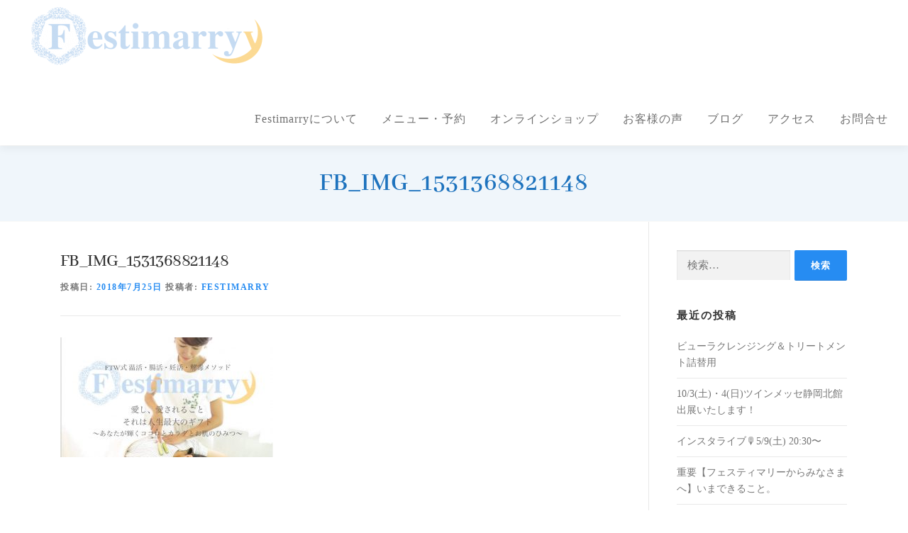

--- FILE ---
content_type: text/css
request_url: https://festimarry.com/wp-content/cache/autoptimize/css/autoptimize_single_9894c3ee8e4a7a1d68e15572130ce398.css?20200521&ver=6.9
body_size: 1380
content:
body,button,input,select,textarea{font-family:'M+ Type-1 (general-j) Light';font-size:14px;font-size:.875rem;line-height:1.7;color:#777}.section-services,.section-about .container{text-align:center}.about-us .site-content,.contact .site-content{text-align:center}.onepress-menu a{color:#6f6f6f;font-family:'M+ Type-1 (general-j) Light';padding-left:17px;padding-right:17px;font-size:16px;font-weight:500;text-transform:uppercase;text-decoration:none;zoom:1;letter-spacing:1px;text-transform:capitalize}.site-branding .site-title,.site-branding .site-text-logo{margin:0;margin-top:0;line-height:1;font-family:"Sawarabi Mincho","Raleway",Helvetica,Arial,sans-serif;font-size:23px;letter-spacing:1px;text-transform:uppercase;color:#000;display:initial;vertical-align:middle;font-weight:600}h1,h2,h3,h4,h5,h6{clear:both;font-family:"Sawarabi Mincho","Raleway",Helvetica,Arial,sans-serif;font-weight:600;margin-bottom:15px;margin-bottom:15px;margin-bottom:.9375rem;margin-top:0;color:#333}.page-header{padding:30px 0;border-top:1px solid #f9f9f9;background:#c5dbf1;border-bottom:1px solid #f9f9f9;position:relative}.page-header .entry-title,.page-header .page-title{font-size:36px}.entry-header .entry-title{font-weight:500;text-transform:none;letter-spacing:-.6px;font-family:"Sawarabi Mincho","Open Sans",Helvetica,Arial,sans-serif;font-size:25px;line-height:1.3}.site-footer .site-info{background:#87b4e4;color:#fff}.site-footer .btt a{background:#87b4e4}.site-footer .site-info a{color:#fff}.section-title-area:after{content:'';display:block;background:#fcda94;height:3px;width:60%;margin:auto;margin-top:5px}.section-title-area .section-title{font-weight:300;color:#666;display:inline-block;text-transform:capitalize;font-family:"Abhaya Libre"}h3{color:#fac04a;line-height:2em}.backmain{background-image:url(//festimarry.com/wp-content/themes/festimarry/img/back.png);background-repeat:no-repeat;background-position:center;background-size:contain}.entry-content{background-color:rgba(255,255,255,.5);height:100%}.footer-widgets{background:#f8f9f9;color:#777}.address-contact{margin-top:5px;margin-bottom:15px}.address-contact span{float:left;color:#aaa}.address-contact .address-content{display:block;padding-left:45px;font-style:italic;line-height:2}.menuaut{width:100%;overflow:hidden;margin-bottom:10px}.menuh{width:100%;float:left}.menuimg{float:left;margin-right:15px}h4{color:#fff;background-color:#87b4e4;padding:10px}@media screen and (min-width:940px){.contact .site-content .entry-content{text-align:left;width:75%;margin:auto}.footer-widgets.section-padding{padding:70px 0 35px;padding:2.1875rem 0 1.1875rem}.menu-footer-container .menu li{float:left}.menu-footer-container .menu li a:hover{text-decoration:none}.menu-footer-container .menu li a:before{content:"―";margin-left:20px;margin-right:20px}.site-header .container{width:98%}.onepress-menu li{margin-top:3%}.stitle4{padding-top:180px;margin-top:-170px}.section-title-area .section-title{font-size:30px;letter-spacing:3.5px}.menuh{width:60%;float:left}.menuimg{width:35%;float:left;margin-right:15px;text-align:center}}.produt-list{display:flex;flex-wrap:wrap;gap:1%}.produt-list article{width:32%;margin-bottom:1%}.produt-list .entry-header{height:60px}.produt-list .loopimg{width:100%;text-align:center;height:260px;overflow:hidden;filter:drop-shadow(1px 1px 1px rgba(135,180,228,.2))}.produt-list .entry-title{font-size:18px;text-align:center;margin:1rem}.produt-list .skubutton{float:right}.produt-list .loopexp{display:none}span.price{font-size:110%;font-weight:700;color:#666;margin:0;padding:0}@media screen and (max-width:940px){.produt-list article{width:49%}.produt-list .entry-title{font-size:16px;text-align:left;margin-left:0}.produt-list .loopimg{height:auto}#itempage h2.item_name{margin-left:0}#itempage .field{margin-left:0}}@media screen and (min-width:940px){.produt-list article{background-color:azure}}.jetpack-social-widget-item a{color:#87b4e4 !important}.jetpack-social-widget-item a:hover{color:#666 !important}@media screen and (min-width:38.75em){.detail-box{width:55%;float:right}#itempage h2.item_name,#itempage .field{margin-left:0}#itempage .itemimg{float:left}#itempage .exp.clearfix{clear:both}}#itempage .exp.clearfix{border-top:1px solid #ccc;border-bottom:1px solid #ccc;margin-top:10px;padding-top:10px;padding-bottom:10px}